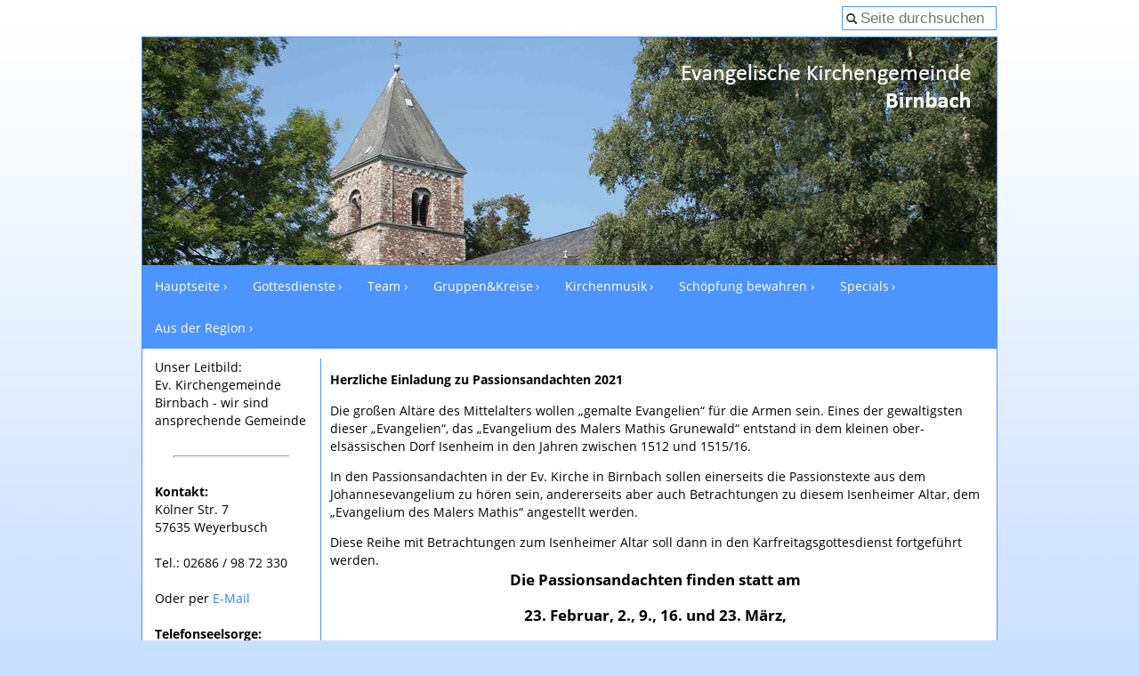

--- FILE ---
content_type: text/html; charset=UTF-8
request_url: https://www.kirchengemeinde-birnbach.de/passionsandachten-2021/
body_size: 7998
content:
<!DOCTYPE html>
<html lang="de">

<head>
	<meta charset="UTF-8" />

	
	<title>
		     Passionsandachten 2021 - Kirchengemeinde Birnbach	</title>

	<link rel="shortcut icon" href="/favicon.ico">

	<link rel="stylesheet" href="https://www.kirchengemeinde-birnbach.de/wp-content/themes/kirchengem_birnbach/style.css">

  <!-- Menu-CSS -->
  <link href="https://www.kirchengemeinde-birnbach.de/menu3/css/dropdown/dropdown.css" media="screen" rel="stylesheet" type="text/css" />
  <link href="https://www.kirchengemeinde-birnbach.de/menu3/css/dropdown/dropdown.vertical.rtl.css" media="screen" rel="stylesheet" type="text/css" />
  <link href="https://www.kirchengemeinde-birnbach.de/menu3/css/dropdown/themes/default/default.css" media="screen" rel="stylesheet" type="text/css" />
	<!-- / Ende Menu -->

	<link rel="pingback" href="https://www.kirchengemeinde-birnbach.de/xmlrpc.php">

	
	<meta name='robots' content='max-image-preview:large' />
	<style>img:is([sizes="auto" i], [sizes^="auto," i]) { contain-intrinsic-size: 3000px 1500px }</style>
	<link rel="alternate" type="application/rss+xml" title="Kirchengemeinde Birnbach &raquo; Feed" href="https://www.kirchengemeinde-birnbach.de/feed/" />
<link rel="alternate" type="application/rss+xml" title="Kirchengemeinde Birnbach &raquo; Kommentar-Feed" href="https://www.kirchengemeinde-birnbach.de/comments/feed/" />
<script type="text/javascript">
/* <![CDATA[ */
window._wpemojiSettings = {"baseUrl":"https:\/\/s.w.org\/images\/core\/emoji\/16.0.1\/72x72\/","ext":".png","svgUrl":"https:\/\/s.w.org\/images\/core\/emoji\/16.0.1\/svg\/","svgExt":".svg","source":{"concatemoji":"https:\/\/www.kirchengemeinde-birnbach.de\/wp-includes\/js\/wp-emoji-release.min.js?ver=6.8.3"}};
/*! This file is auto-generated */
!function(s,n){var o,i,e;function c(e){try{var t={supportTests:e,timestamp:(new Date).valueOf()};sessionStorage.setItem(o,JSON.stringify(t))}catch(e){}}function p(e,t,n){e.clearRect(0,0,e.canvas.width,e.canvas.height),e.fillText(t,0,0);var t=new Uint32Array(e.getImageData(0,0,e.canvas.width,e.canvas.height).data),a=(e.clearRect(0,0,e.canvas.width,e.canvas.height),e.fillText(n,0,0),new Uint32Array(e.getImageData(0,0,e.canvas.width,e.canvas.height).data));return t.every(function(e,t){return e===a[t]})}function u(e,t){e.clearRect(0,0,e.canvas.width,e.canvas.height),e.fillText(t,0,0);for(var n=e.getImageData(16,16,1,1),a=0;a<n.data.length;a++)if(0!==n.data[a])return!1;return!0}function f(e,t,n,a){switch(t){case"flag":return n(e,"\ud83c\udff3\ufe0f\u200d\u26a7\ufe0f","\ud83c\udff3\ufe0f\u200b\u26a7\ufe0f")?!1:!n(e,"\ud83c\udde8\ud83c\uddf6","\ud83c\udde8\u200b\ud83c\uddf6")&&!n(e,"\ud83c\udff4\udb40\udc67\udb40\udc62\udb40\udc65\udb40\udc6e\udb40\udc67\udb40\udc7f","\ud83c\udff4\u200b\udb40\udc67\u200b\udb40\udc62\u200b\udb40\udc65\u200b\udb40\udc6e\u200b\udb40\udc67\u200b\udb40\udc7f");case"emoji":return!a(e,"\ud83e\udedf")}return!1}function g(e,t,n,a){var r="undefined"!=typeof WorkerGlobalScope&&self instanceof WorkerGlobalScope?new OffscreenCanvas(300,150):s.createElement("canvas"),o=r.getContext("2d",{willReadFrequently:!0}),i=(o.textBaseline="top",o.font="600 32px Arial",{});return e.forEach(function(e){i[e]=t(o,e,n,a)}),i}function t(e){var t=s.createElement("script");t.src=e,t.defer=!0,s.head.appendChild(t)}"undefined"!=typeof Promise&&(o="wpEmojiSettingsSupports",i=["flag","emoji"],n.supports={everything:!0,everythingExceptFlag:!0},e=new Promise(function(e){s.addEventListener("DOMContentLoaded",e,{once:!0})}),new Promise(function(t){var n=function(){try{var e=JSON.parse(sessionStorage.getItem(o));if("object"==typeof e&&"number"==typeof e.timestamp&&(new Date).valueOf()<e.timestamp+604800&&"object"==typeof e.supportTests)return e.supportTests}catch(e){}return null}();if(!n){if("undefined"!=typeof Worker&&"undefined"!=typeof OffscreenCanvas&&"undefined"!=typeof URL&&URL.createObjectURL&&"undefined"!=typeof Blob)try{var e="postMessage("+g.toString()+"("+[JSON.stringify(i),f.toString(),p.toString(),u.toString()].join(",")+"));",a=new Blob([e],{type:"text/javascript"}),r=new Worker(URL.createObjectURL(a),{name:"wpTestEmojiSupports"});return void(r.onmessage=function(e){c(n=e.data),r.terminate(),t(n)})}catch(e){}c(n=g(i,f,p,u))}t(n)}).then(function(e){for(var t in e)n.supports[t]=e[t],n.supports.everything=n.supports.everything&&n.supports[t],"flag"!==t&&(n.supports.everythingExceptFlag=n.supports.everythingExceptFlag&&n.supports[t]);n.supports.everythingExceptFlag=n.supports.everythingExceptFlag&&!n.supports.flag,n.DOMReady=!1,n.readyCallback=function(){n.DOMReady=!0}}).then(function(){return e}).then(function(){var e;n.supports.everything||(n.readyCallback(),(e=n.source||{}).concatemoji?t(e.concatemoji):e.wpemoji&&e.twemoji&&(t(e.twemoji),t(e.wpemoji)))}))}((window,document),window._wpemojiSettings);
/* ]]> */
</script>
<style id='wp-emoji-styles-inline-css' type='text/css'>

	img.wp-smiley, img.emoji {
		display: inline !important;
		border: none !important;
		box-shadow: none !important;
		height: 1em !important;
		width: 1em !important;
		margin: 0 0.07em !important;
		vertical-align: -0.1em !important;
		background: none !important;
		padding: 0 !important;
	}
</style>
<link rel='stylesheet' id='wp-block-library-css' href='https://www.kirchengemeinde-birnbach.de/wp-includes/css/dist/block-library/style.min.css?ver=6.8.3' type='text/css' media='all' />
<style id='classic-theme-styles-inline-css' type='text/css'>
/*! This file is auto-generated */
.wp-block-button__link{color:#fff;background-color:#32373c;border-radius:9999px;box-shadow:none;text-decoration:none;padding:calc(.667em + 2px) calc(1.333em + 2px);font-size:1.125em}.wp-block-file__button{background:#32373c;color:#fff;text-decoration:none}
</style>
<style id='global-styles-inline-css' type='text/css'>
:root{--wp--preset--aspect-ratio--square: 1;--wp--preset--aspect-ratio--4-3: 4/3;--wp--preset--aspect-ratio--3-4: 3/4;--wp--preset--aspect-ratio--3-2: 3/2;--wp--preset--aspect-ratio--2-3: 2/3;--wp--preset--aspect-ratio--16-9: 16/9;--wp--preset--aspect-ratio--9-16: 9/16;--wp--preset--color--black: #000000;--wp--preset--color--cyan-bluish-gray: #abb8c3;--wp--preset--color--white: #ffffff;--wp--preset--color--pale-pink: #f78da7;--wp--preset--color--vivid-red: #cf2e2e;--wp--preset--color--luminous-vivid-orange: #ff6900;--wp--preset--color--luminous-vivid-amber: #fcb900;--wp--preset--color--light-green-cyan: #7bdcb5;--wp--preset--color--vivid-green-cyan: #00d084;--wp--preset--color--pale-cyan-blue: #8ed1fc;--wp--preset--color--vivid-cyan-blue: #0693e3;--wp--preset--color--vivid-purple: #9b51e0;--wp--preset--gradient--vivid-cyan-blue-to-vivid-purple: linear-gradient(135deg,rgba(6,147,227,1) 0%,rgb(155,81,224) 100%);--wp--preset--gradient--light-green-cyan-to-vivid-green-cyan: linear-gradient(135deg,rgb(122,220,180) 0%,rgb(0,208,130) 100%);--wp--preset--gradient--luminous-vivid-amber-to-luminous-vivid-orange: linear-gradient(135deg,rgba(252,185,0,1) 0%,rgba(255,105,0,1) 100%);--wp--preset--gradient--luminous-vivid-orange-to-vivid-red: linear-gradient(135deg,rgba(255,105,0,1) 0%,rgb(207,46,46) 100%);--wp--preset--gradient--very-light-gray-to-cyan-bluish-gray: linear-gradient(135deg,rgb(238,238,238) 0%,rgb(169,184,195) 100%);--wp--preset--gradient--cool-to-warm-spectrum: linear-gradient(135deg,rgb(74,234,220) 0%,rgb(151,120,209) 20%,rgb(207,42,186) 40%,rgb(238,44,130) 60%,rgb(251,105,98) 80%,rgb(254,248,76) 100%);--wp--preset--gradient--blush-light-purple: linear-gradient(135deg,rgb(255,206,236) 0%,rgb(152,150,240) 100%);--wp--preset--gradient--blush-bordeaux: linear-gradient(135deg,rgb(254,205,165) 0%,rgb(254,45,45) 50%,rgb(107,0,62) 100%);--wp--preset--gradient--luminous-dusk: linear-gradient(135deg,rgb(255,203,112) 0%,rgb(199,81,192) 50%,rgb(65,88,208) 100%);--wp--preset--gradient--pale-ocean: linear-gradient(135deg,rgb(255,245,203) 0%,rgb(182,227,212) 50%,rgb(51,167,181) 100%);--wp--preset--gradient--electric-grass: linear-gradient(135deg,rgb(202,248,128) 0%,rgb(113,206,126) 100%);--wp--preset--gradient--midnight: linear-gradient(135deg,rgb(2,3,129) 0%,rgb(40,116,252) 100%);--wp--preset--font-size--small: 13px;--wp--preset--font-size--medium: 20px;--wp--preset--font-size--large: 36px;--wp--preset--font-size--x-large: 42px;--wp--preset--spacing--20: 0.44rem;--wp--preset--spacing--30: 0.67rem;--wp--preset--spacing--40: 1rem;--wp--preset--spacing--50: 1.5rem;--wp--preset--spacing--60: 2.25rem;--wp--preset--spacing--70: 3.38rem;--wp--preset--spacing--80: 5.06rem;--wp--preset--shadow--natural: 6px 6px 9px rgba(0, 0, 0, 0.2);--wp--preset--shadow--deep: 12px 12px 50px rgba(0, 0, 0, 0.4);--wp--preset--shadow--sharp: 6px 6px 0px rgba(0, 0, 0, 0.2);--wp--preset--shadow--outlined: 6px 6px 0px -3px rgba(255, 255, 255, 1), 6px 6px rgba(0, 0, 0, 1);--wp--preset--shadow--crisp: 6px 6px 0px rgba(0, 0, 0, 1);}:where(.is-layout-flex){gap: 0.5em;}:where(.is-layout-grid){gap: 0.5em;}body .is-layout-flex{display: flex;}.is-layout-flex{flex-wrap: wrap;align-items: center;}.is-layout-flex > :is(*, div){margin: 0;}body .is-layout-grid{display: grid;}.is-layout-grid > :is(*, div){margin: 0;}:where(.wp-block-columns.is-layout-flex){gap: 2em;}:where(.wp-block-columns.is-layout-grid){gap: 2em;}:where(.wp-block-post-template.is-layout-flex){gap: 1.25em;}:where(.wp-block-post-template.is-layout-grid){gap: 1.25em;}.has-black-color{color: var(--wp--preset--color--black) !important;}.has-cyan-bluish-gray-color{color: var(--wp--preset--color--cyan-bluish-gray) !important;}.has-white-color{color: var(--wp--preset--color--white) !important;}.has-pale-pink-color{color: var(--wp--preset--color--pale-pink) !important;}.has-vivid-red-color{color: var(--wp--preset--color--vivid-red) !important;}.has-luminous-vivid-orange-color{color: var(--wp--preset--color--luminous-vivid-orange) !important;}.has-luminous-vivid-amber-color{color: var(--wp--preset--color--luminous-vivid-amber) !important;}.has-light-green-cyan-color{color: var(--wp--preset--color--light-green-cyan) !important;}.has-vivid-green-cyan-color{color: var(--wp--preset--color--vivid-green-cyan) !important;}.has-pale-cyan-blue-color{color: var(--wp--preset--color--pale-cyan-blue) !important;}.has-vivid-cyan-blue-color{color: var(--wp--preset--color--vivid-cyan-blue) !important;}.has-vivid-purple-color{color: var(--wp--preset--color--vivid-purple) !important;}.has-black-background-color{background-color: var(--wp--preset--color--black) !important;}.has-cyan-bluish-gray-background-color{background-color: var(--wp--preset--color--cyan-bluish-gray) !important;}.has-white-background-color{background-color: var(--wp--preset--color--white) !important;}.has-pale-pink-background-color{background-color: var(--wp--preset--color--pale-pink) !important;}.has-vivid-red-background-color{background-color: var(--wp--preset--color--vivid-red) !important;}.has-luminous-vivid-orange-background-color{background-color: var(--wp--preset--color--luminous-vivid-orange) !important;}.has-luminous-vivid-amber-background-color{background-color: var(--wp--preset--color--luminous-vivid-amber) !important;}.has-light-green-cyan-background-color{background-color: var(--wp--preset--color--light-green-cyan) !important;}.has-vivid-green-cyan-background-color{background-color: var(--wp--preset--color--vivid-green-cyan) !important;}.has-pale-cyan-blue-background-color{background-color: var(--wp--preset--color--pale-cyan-blue) !important;}.has-vivid-cyan-blue-background-color{background-color: var(--wp--preset--color--vivid-cyan-blue) !important;}.has-vivid-purple-background-color{background-color: var(--wp--preset--color--vivid-purple) !important;}.has-black-border-color{border-color: var(--wp--preset--color--black) !important;}.has-cyan-bluish-gray-border-color{border-color: var(--wp--preset--color--cyan-bluish-gray) !important;}.has-white-border-color{border-color: var(--wp--preset--color--white) !important;}.has-pale-pink-border-color{border-color: var(--wp--preset--color--pale-pink) !important;}.has-vivid-red-border-color{border-color: var(--wp--preset--color--vivid-red) !important;}.has-luminous-vivid-orange-border-color{border-color: var(--wp--preset--color--luminous-vivid-orange) !important;}.has-luminous-vivid-amber-border-color{border-color: var(--wp--preset--color--luminous-vivid-amber) !important;}.has-light-green-cyan-border-color{border-color: var(--wp--preset--color--light-green-cyan) !important;}.has-vivid-green-cyan-border-color{border-color: var(--wp--preset--color--vivid-green-cyan) !important;}.has-pale-cyan-blue-border-color{border-color: var(--wp--preset--color--pale-cyan-blue) !important;}.has-vivid-cyan-blue-border-color{border-color: var(--wp--preset--color--vivid-cyan-blue) !important;}.has-vivid-purple-border-color{border-color: var(--wp--preset--color--vivid-purple) !important;}.has-vivid-cyan-blue-to-vivid-purple-gradient-background{background: var(--wp--preset--gradient--vivid-cyan-blue-to-vivid-purple) !important;}.has-light-green-cyan-to-vivid-green-cyan-gradient-background{background: var(--wp--preset--gradient--light-green-cyan-to-vivid-green-cyan) !important;}.has-luminous-vivid-amber-to-luminous-vivid-orange-gradient-background{background: var(--wp--preset--gradient--luminous-vivid-amber-to-luminous-vivid-orange) !important;}.has-luminous-vivid-orange-to-vivid-red-gradient-background{background: var(--wp--preset--gradient--luminous-vivid-orange-to-vivid-red) !important;}.has-very-light-gray-to-cyan-bluish-gray-gradient-background{background: var(--wp--preset--gradient--very-light-gray-to-cyan-bluish-gray) !important;}.has-cool-to-warm-spectrum-gradient-background{background: var(--wp--preset--gradient--cool-to-warm-spectrum) !important;}.has-blush-light-purple-gradient-background{background: var(--wp--preset--gradient--blush-light-purple) !important;}.has-blush-bordeaux-gradient-background{background: var(--wp--preset--gradient--blush-bordeaux) !important;}.has-luminous-dusk-gradient-background{background: var(--wp--preset--gradient--luminous-dusk) !important;}.has-pale-ocean-gradient-background{background: var(--wp--preset--gradient--pale-ocean) !important;}.has-electric-grass-gradient-background{background: var(--wp--preset--gradient--electric-grass) !important;}.has-midnight-gradient-background{background: var(--wp--preset--gradient--midnight) !important;}.has-small-font-size{font-size: var(--wp--preset--font-size--small) !important;}.has-medium-font-size{font-size: var(--wp--preset--font-size--medium) !important;}.has-large-font-size{font-size: var(--wp--preset--font-size--large) !important;}.has-x-large-font-size{font-size: var(--wp--preset--font-size--x-large) !important;}
:where(.wp-block-post-template.is-layout-flex){gap: 1.25em;}:where(.wp-block-post-template.is-layout-grid){gap: 1.25em;}
:where(.wp-block-columns.is-layout-flex){gap: 2em;}:where(.wp-block-columns.is-layout-grid){gap: 2em;}
:root :where(.wp-block-pullquote){font-size: 1.5em;line-height: 1.6;}
</style>
<link rel="https://api.w.org/" href="https://www.kirchengemeinde-birnbach.de/wp-json/" /><link rel="alternate" title="JSON" type="application/json" href="https://www.kirchengemeinde-birnbach.de/wp-json/wp/v2/pages/2002" /><link rel="canonical" href="https://www.kirchengemeinde-birnbach.de/passionsandachten-2021/" />
<link rel='shortlink' href='https://www.kirchengemeinde-birnbach.de/?p=2002' />
<link rel="alternate" title="oEmbed (JSON)" type="application/json+oembed" href="https://www.kirchengemeinde-birnbach.de/wp-json/oembed/1.0/embed?url=https%3A%2F%2Fwww.kirchengemeinde-birnbach.de%2Fpassionsandachten-2021%2F" />
<link rel="alternate" title="oEmbed (XML)" type="text/xml+oembed" href="https://www.kirchengemeinde-birnbach.de/wp-json/oembed/1.0/embed?url=https%3A%2F%2Fwww.kirchengemeinde-birnbach.de%2Fpassionsandachten-2021%2F&#038;format=xml" />
<style type="text/css">.recentcomments a{display:inline !important;padding:0 !important;margin:0 !important;}</style>
  <!--[if IE 8]>
    <link href="style_ie8.css" rel="stylesheet" type="text/css" />
  <![endif]-->
<link rel="stylesheet" href="https://www.kirchengemeinde-birnbach.de/wp-content/themes/kirchengem_birnbach/fonts.css">

    <!-- Anythingslider: -->
    <!-- jQuery (required) -->
    <!-- <script src="https://ajax.googleapis.com/ajax/libs/jquery/1.9.1/jquery.min.js"></script> -->
    <script src="https://www.kirchengemeinde-birnbach.de/jquery.min.js"></script>
    <!-- Anything Slider -->
    <link rel="stylesheet" href="https://www.kirchengemeinde-birnbach.de/anythingslider/css/anythingslider.css">

    <script src="https://www.kirchengemeinde-birnbach.de/anythingslider/js/jquery.anythingslider.js"></script>
    <!-- Required -->
    <script>
	var pfeilre = "https://www.kirchengemeinde-birnbach.de/wp-content/themes/kirchengem_birnbach" + "/images/pfeil_re.png";
	var pfeilli = "https://www.kirchengemeinde-birnbach.de/wp-content/themes/kirchengem_birnbach" + "/images/pfeil_li.png";
	// alert(pfeilre);

    $(function(){
     $('#slider')
       .anythingSlider({
            buildArrows: false,
            enableNavigation: false,
            buildNavigation: false,
            buildStartStop: false,
            autoPlay: true,
						delay: 5000
       }); // add any non-default options here
    });
    </script>
    <!-- Ende Anythingslider -->

</head>

<body class="wp-singular page-template-default page page-id-2002 wp-theme-kirchengem_birnbach">

<div class="suche-wrap group">
  <div class="suche group">
    <form action="https://www.kirchengemeinde-birnbach.de" id="searchform" method="get">
    <div>
        <label for="s" class="screen-reader-text">Seite durchsuchen</label>
        <input type="text" id="s" name="s" value="" placeholder="Seite durchsuchen" />
    </div>
</form>  </div>
</div> <!-- suche -->

	<div class="page-wrap group">

	<header>
        <div id="slider">
        <!-- TEST! -->
										<div>
                                                        <img src="https://www.kirchengemeinde-birnbach.de/slides/slider1.jpg" />
                            </div>

            							<div>
                                                        <img src="https://www.kirchengemeinde-birnbach.de/slides/slider2.jpg" />
                            </div>

                    </div> <!-- Slider -->

    <nav class="group">
		<div class="menu-hauptmenu-container"><ul id="menu-hauptmenu" class="dropdown dropdown-horizontal"><li id="menu-item-713" class="menu-item menu-item-type-custom menu-item-object-custom menu-item-has-children menu-item-713"><a href="#">Hauptseite</a>
<ul class="sub-menu">
	<li id="menu-item-714" class="menu-item menu-item-type-post_type menu-item-object-page menu-item-home menu-item-714"><a href="https://www.kirchengemeinde-birnbach.de/">Hauptseite</a></li>
	<li id="menu-item-423" class="menu-item menu-item-type-post_type menu-item-object-page menu-item-423"><a href="https://www.kirchengemeinde-birnbach.de/veranstaltungen-im-februar-2017/">Veranstaltungen</a></li>
	<li id="menu-item-295" class="menu-item menu-item-type-post_type menu-item-object-page menu-item-295"><a href="https://www.kirchengemeinde-birnbach.de/leitbild/">Leitbild</a></li>
	<li id="menu-item-306" class="menu-item menu-item-type-post_type menu-item-object-page menu-item-306"><a href="https://www.kirchengemeinde-birnbach.de/kirchenwiedereintritt/">Kirchen(wieder)eintritt</a></li>
	<li id="menu-item-277" class="menu-item menu-item-type-post_type menu-item-object-page menu-item-277"><a href="https://www.kirchengemeinde-birnbach.de/gemeindekonzeption/">Gemeindekonzeption</a></li>
	<li id="menu-item-5055" class="menu-item menu-item-type-post_type menu-item-object-page menu-item-5055"><a href="https://www.kirchengemeinde-birnbach.de/aktiv-gegen-sexualisierte-gewalt/">Aktiv gegen sexualisierte Gewalt</a></li>
</ul>
</li>
<li id="menu-item-712" class="menu-item menu-item-type-custom menu-item-object-custom menu-item-has-children menu-item-712"><a href="#">Gottesdienste</a>
<ul class="sub-menu">
	<li id="menu-item-304" class="menu-item menu-item-type-post_type menu-item-object-page menu-item-304"><a href="https://www.kirchengemeinde-birnbach.de/unsere-kirche/">Unsere Kirche</a></li>
	<li id="menu-item-303" class="menu-item menu-item-type-post_type menu-item-object-page menu-item-303"><a href="https://www.kirchengemeinde-birnbach.de/unser-gemeindezentrum/">Unser Gemeindezentrum</a></li>
	<li id="menu-item-262" class="menu-item menu-item-type-post_type menu-item-object-page menu-item-262"><a href="https://www.kirchengemeinde-birnbach.de/aktuell/">Aktuell</a></li>
	<li id="menu-item-285" class="menu-item menu-item-type-post_type menu-item-object-page menu-item-285"><a href="https://www.kirchengemeinde-birnbach.de/kindergottesdienst/">Kindergottesdienst</a></li>
	<li id="menu-item-271" class="menu-item menu-item-type-post_type menu-item-object-page menu-item-271"><a href="https://www.kirchengemeinde-birnbach.de/familienkirche/">Gottesdienst für Groß &#038; Klein &#038; Mittendrin</a></li>
	<li id="menu-item-275" class="menu-item menu-item-type-post_type menu-item-object-page menu-item-275"><a href="https://www.kirchengemeinde-birnbach.de/gebetstreffen/">Gebetstreffen</a></li>
	<li id="menu-item-286" class="menu-item menu-item-type-post_type menu-item-object-page menu-item-286"><a href="https://www.kirchengemeinde-birnbach.de/kirchen-cafe/">Kirchen-Café</a></li>
	<li id="menu-item-677" class="menu-item menu-item-type-post_type menu-item-object-page menu-item-677"><a href="https://www.kirchengemeinde-birnbach.de/bibelgespraechskreis/">Bibelgesprächskreis</a></li>
	<li id="menu-item-300" class="menu-item menu-item-type-post_type menu-item-object-page menu-item-300"><a href="https://www.kirchengemeinde-birnbach.de/taufe/">Taufe</a></li>
	<li id="menu-item-302" class="menu-item menu-item-type-post_type menu-item-object-page menu-item-302"><a href="https://www.kirchengemeinde-birnbach.de/trauung/">Trauung</a></li>
</ul>
</li>
<li id="menu-item-715" class="menu-item menu-item-type-custom menu-item-object-custom menu-item-has-children menu-item-715"><a href="#">Team</a>
<ul class="sub-menu">
	<li id="menu-item-642" class="menu-item menu-item-type-post_type menu-item-object-page menu-item-642"><a href="https://www.kirchengemeinde-birnbach.de/team-pfarrer/">Pfarrer</a></li>
	<li id="menu-item-266" class="menu-item menu-item-type-post_type menu-item-object-page menu-item-266"><a href="https://www.kirchengemeinde-birnbach.de/buero/">Büro</a></li>
	<li id="menu-item-3985" class="menu-item menu-item-type-post_type menu-item-object-page menu-item-3985"><a href="https://www.kirchengemeinde-birnbach.de/diakon/">Diakon</a></li>
	<li id="menu-item-641" class="menu-item menu-item-type-post_type menu-item-object-page menu-item-641"><a href="https://www.kirchengemeinde-birnbach.de/team-kuesterin/">Küsterdienst</a></li>
	<li id="menu-item-1101" class="menu-item menu-item-type-post_type menu-item-object-page menu-item-1101"><a href="https://www.kirchengemeinde-birnbach.de/jugendleiter/">Jugendmitarbeiter</a></li>
	<li id="menu-item-291" class="menu-item menu-item-type-post_type menu-item-object-page menu-item-291"><a href="https://www.kirchengemeinde-birnbach.de/kirchmeister/">Kirchmeister</a></li>
	<li id="menu-item-298" class="menu-item menu-item-type-post_type menu-item-object-page menu-item-298"><a href="https://www.kirchengemeinde-birnbach.de/presbyterium/">Presbyterium</a></li>
</ul>
</li>
<li id="menu-item-716" class="menu-item menu-item-type-custom menu-item-object-custom menu-item-has-children menu-item-716"><a href="#">Gruppen&#038;Kreise</a>
<ul class="sub-menu">
	<li id="menu-item-722" class="menu-item menu-item-type-custom menu-item-object-custom menu-item-has-children menu-item-722"><a href="#">Kinder/Jugend</a>
	<ul class="sub-menu">
		<li id="menu-item-3086" class="menu-item menu-item-type-post_type menu-item-object-page menu-item-3086"><a href="https://www.kirchengemeinde-birnbach.de/kinder-jugend/">Kinder/Jugend</a></li>
		<li id="menu-item-1033" class="menu-item menu-item-type-post_type menu-item-object-page menu-item-1033"><a href="https://www.kirchengemeinde-birnbach.de/konfirmation/">Konfirmation</a></li>
		<li id="menu-item-1193" class="menu-item menu-item-type-post_type menu-item-object-page menu-item-1193"><a href="https://www.kirchengemeinde-birnbach.de/teen-treff/">Teenkreis</a></li>
		<li id="menu-item-292" class="menu-item menu-item-type-post_type menu-item-object-page menu-item-292"><a href="https://www.kirchengemeinde-birnbach.de/konfis-on-tour/">Konfis on Tour</a></li>
	</ul>
</li>
	<li id="menu-item-723" class="menu-item menu-item-type-custom menu-item-object-custom menu-item-has-children menu-item-723"><a href="#">Erwachsene</a>
	<ul class="sub-menu">
		<li id="menu-item-403" class="menu-item menu-item-type-post_type menu-item-object-page menu-item-403"><a href="https://www.kirchengemeinde-birnbach.de/besuchsdienst/">Angebote</a></li>
		<li id="menu-item-407" class="menu-item menu-item-type-post_type menu-item-object-page menu-item-407"><a href="https://www.kirchengemeinde-birnbach.de/cvjm-maennerkreis/">CVJM-Männerkreis</a></li>
		<li id="menu-item-272" class="menu-item menu-item-type-post_type menu-item-object-page menu-item-272"><a href="https://www.kirchengemeinde-birnbach.de/frauenkreis/">Frauentreff/Senioren</a></li>
	</ul>
</li>
	<li id="menu-item-597" class="menu-item menu-item-type-post_type menu-item-object-page menu-item-597"><a href="https://www.kirchengemeinde-birnbach.de/cvjm/">CVJM</a></li>
	<li id="menu-item-395" class="menu-item menu-item-type-post_type menu-item-object-page menu-item-395"><a href="https://www.kirchengemeinde-birnbach.de/gemeindebuecherei/">Gemeindebücherei</a></li>
	<li id="menu-item-3135" class="menu-item menu-item-type-post_type menu-item-object-page menu-item-3135"><a href="https://www.kirchengemeinde-birnbach.de/gemeinde-diakonie/">Gemeinde-Diakonie</a></li>
</ul>
</li>
<li id="menu-item-717" class="menu-item menu-item-type-custom menu-item-object-custom menu-item-has-children menu-item-717"><a href="#">Kirchenmusik</a>
<ul class="sub-menu">
	<li id="menu-item-288" class="menu-item menu-item-type-post_type menu-item-object-page menu-item-288"><a href="https://www.kirchengemeinde-birnbach.de/kirchenchor/">Kirchenchor</a></li>
	<li id="menu-item-297" class="menu-item menu-item-type-post_type menu-item-object-page menu-item-297"><a href="https://www.kirchengemeinde-birnbach.de/posaunenchor/">Posaunenchor</a></li>
	<li id="menu-item-293" class="menu-item menu-item-type-post_type menu-item-object-page menu-item-293"><a href="https://www.kirchengemeinde-birnbach.de/konzerte/">Konzerte</a></li>
	<li id="menu-item-287" class="menu-item menu-item-type-post_type menu-item-object-page menu-item-287"><a href="https://www.kirchengemeinde-birnbach.de/kirchenband/">Kirchenband</a></li>
</ul>
</li>
<li id="menu-item-3474" class="menu-item menu-item-type-custom menu-item-object-custom menu-item-has-children menu-item-3474"><a href="#">Schöpfung bewahren</a>
<ul class="sub-menu">
	<li id="menu-item-3481" class="menu-item menu-item-type-post_type menu-item-object-page menu-item-3481"><a href="https://www.kirchengemeinde-birnbach.de/klimaneutral-2035/">Klimaneutral 2035</a></li>
</ul>
</li>
<li id="menu-item-718" class="menu-item menu-item-type-custom menu-item-object-custom menu-item-has-children menu-item-718"><a href="#">Specials</a>
<ul class="sub-menu">
	<li id="menu-item-3480" class="menu-item menu-item-type-post_type menu-item-object-page menu-item-3480"><a href="https://www.kirchengemeinde-birnbach.de/andachten/">Andachten</a></li>
	<li id="menu-item-1591" class="menu-item menu-item-type-post_type menu-item-object-page menu-item-1591"><a href="https://www.kirchengemeinde-birnbach.de/licht-der-hoffnung/">Menschen in unserer Kirchengemeinde</a></li>
</ul>
</li>
<li id="menu-item-719" class="menu-item menu-item-type-custom menu-item-object-custom menu-item-has-children menu-item-719"><a href="#">Aus der Region</a>
<ul class="sub-menu">
	<li id="menu-item-3138" class="menu-item menu-item-type-post_type menu-item-object-page menu-item-3138"><a href="https://www.kirchengemeinde-birnbach.de/unsere-nachbarn/">Unsere Nachbarn</a></li>
</ul>
</li>
</ul></div>    </nav>
  </header>

  <div class="content-wrap">

<aside>
    	<div class="leitbild box">
      	<p>Unser Leitbild:</p>
        <p>Ev. Kirchengemeinde Birnbach - wir sind ansprechende Gemeinde</p>
        <hr />
      </div> <!-- leitbild -->
    	<div class="kontakt box">
      	<p><strong>Kontakt:</strong><br />
            Kölner Str. 7<br />
            57635 Weyerbusch<br /><br />
            Tel.: 02686 / 98 72 330<br /><br />
            Oder per <a href="#">E-Mail</a><br /><br />
            <strong>Telefonseelsorge:</strong><br />
            0800 / 111 0 111<br /><br />
            <a href="https://www.kirchengemeinde-birnbach.de/impressum">Impressum</a> & <a href="https://www.kirchengemeinde-birnbach.de/datenschutz">Datenschutz</a></p>
            <hr />
      </div> <!-- kontaktbox -->
    	<div class="logos box">
      	<img src="https://www.kirchengemeinde-birnbach.de/wp-content/themes/kirchengem_birnbach/images/logos/ekdlogo.gif" alt="EKD" />
        <img src="https://www.kirchengemeinde-birnbach.de/wp-content/themes/kirchengem_birnbach/images/logos/ekirlogo.gif" alt="Evangelische Kirche im Rheinland" />
        <img src="https://www.kirchengemeinde-birnbach.de/wp-content/themes/kirchengem_birnbach/images/logos/LOGO_AK_fertig.gif" alt="Evangelischer Kirchenkreis Altenkirchen" />
        <img src="https://www.kirchengemeinde-birnbach.de/wp-content/themes/kirchengem_birnbach/images/logos/kreuz_blau.gif" alt="Diakonie" />
        <img src="https://www.kirchengemeinde-birnbach.de/wp-content/themes/kirchengem_birnbach/images/logos/Kath_Kirche.jpg" alt="Katholische Kirchengemeinde St. Jakobus und Joseph" />
      </div> <!-- logos -->
</aside>

<article>

	<div id="content">
    
				
		<div class="post" id="post-2002">

			<div class="entry">

				<p><strong>Herzliche Einladung zu Passionsandachten 2021</strong></p>
<p>Die großen Altäre des Mittelalters wollen „gemalte Evangelien“ für die Armen sein. Eines der gewaltigsten dieser „Evangelien“, das „Evangelium des Malers Mathis Grunewald“ entstand in dem kleinen ober-elsässischen Dorf Isenheim in den Jahren zwischen 1512 und 1515/16.</p>
<p>In den Passionsandachten in der Ev. Kirche in Birnbach sollen einerseits die Passionstexte aus dem Johannesevangelium zu hören sein, andererseits aber auch Betrachtungen zu diesem Isenheimer Altar, dem „Evangelium des Malers Mathis“ angestellt werden.</p>
<p>Diese Reihe mit Betrachtungen zum Isenheimer Altar soll dann in den Karfreitagsgottesdienst fortgeführt werden.</p>
<h3 style="text-align: center;"><strong>Die Passionsandachten finden statt am</strong></h3>
<h3 style="text-align: center;"><strong>23. Februar, 2., 9., 16. und 23. März,</strong></h3>
<h3 style="text-align: center;"><strong>jeweils mit dem Abendläuten um 18 Uhr.</strong></h3>
<p>&nbsp;</p>
<p><strong>Bitte beachten Sie die aktuellen Hygienevorschriften und melden Sie sich unbedingt im Gemeindebüro zuvor an.</strong></p>
<p>&nbsp;</p>

				
			</div>

		</div>

		
		
			</article>

        </div> <!-- Content -->

  <footer>
  </footer>
  
	</div> <!-- Page-wrap -->

	<script type="speculationrules">
{"prefetch":[{"source":"document","where":{"and":[{"href_matches":"\/*"},{"not":{"href_matches":["\/wp-*.php","\/wp-admin\/*","\/wp-content\/uploads\/*","\/wp-content\/*","\/wp-content\/plugins\/*","\/wp-content\/themes\/kirchengem_birnbach\/*","\/*\\?(.+)"]}},{"not":{"selector_matches":"a[rel~=\"nofollow\"]"}},{"not":{"selector_matches":".no-prefetch, .no-prefetch a"}}]},"eagerness":"conservative"}]}
</script>
<script type="text/javascript" src="https://www.kirchengemeinde-birnbach.de/wp-includes/js/comment-reply.min.js?ver=6.8.3" id="comment-reply-js" async="async" data-wp-strategy="async"></script>
	
	<!-- Don't forget analytics -->
	
</body>

</html>


--- FILE ---
content_type: text/css
request_url: https://www.kirchengemeinde-birnbach.de/wp-content/themes/kirchengem_birnbach/style.css
body_size: 1922
content:
/*   
Theme Name: Theme für Kirchengemeinde Birnbach
Theme URI: http://www.kirchengemeinde-birnbach.de
Description: Theme für Kirchengemeinde Birnbach
Author: Martin Ascheid
Author URI: http://www.pixelgedöns.net
Version: 1
*/

@media screen {

* { margin: 0; padding: 0; }
body { background: white; font: 14px/1.4 Georgia, Serif; }
.screen-reader-text { position: absolute; left: -9999px; top: -9999px; }
.clear { clear: both; }
.group:after { visibility: hidden; display: block; font-size: 0; content: " "; clear: both; height: 0; }
* html .group, *:first-child+html .group { zoom: 1; } /* First selector = IE6, Second Selector = IE 7 */

ol.commentlist { list-style: none; }
ol.commentlist li { }
ol.commentlist li.alt { }
ol.commentlist li.bypostauthor { }
ol.commentlist li.byuser { }
ol.commentlist li.comment-author-admin { }
ol.commentlist li.comment { border-bottom: 1px dotted #666; padding: 10px; }
ol.commentlist li.comment div.comment-author { }
ol.commentlist li.comment div.vcard { }
ol.commentlist li.comment div.vcard cite.fn { font-style: normal; }
ol.commentlist li.comment div.vcard cite.fn a.url { }
ol.commentlist li.comment div.vcard img.avatar { float:right; margin: 0 0 10px 10px; }
ol.commentlist li.comment div.vcard img.avatar-32 { }
ol.commentlist li.comment div.vcard img.photo { }
ol.commentlist li.comment div.vcard span.says { }
ol.commentlist li.comment div.commentmetadata { }
ol.commentlist li.comment div.comment-meta { font-size: 10px; }
ol.commentlist li.comment div.comment-meta a { color: #ccc; }
ol.commentlist li.comment p { }
ol.commentlist li.comment ul { }
ol.commentlist li.comment div.reply { font-size: 11px; }
ol.commentlist li.comment div.reply a { font-weight: bold; }
ol.commentlist li.comment ul.children { list-style: none; margin: 10px 0 0; }
ol.commentlist li.comment ul.children li { }
ol.commentlist li.comment ul.children li.alt { }
ol.commentlist li.comment ul.children li.bypostauthor { }
ol.commentlist li.comment ul.children li.byuser { }
ol.commentlist li.comment ul.children li.comment { }
ol.commentlist li.comment ul.children li.comment-author-admin { }
ol.commentlist li.comment ul.children li.depth-2 { border-left: 5px solid #555; margin: 0 0 10px 10px; }
ol.commentlist li.comment ul.children li.depth-3 { border-left: 5px solid #999; margin: 0 0 10px 10px; }
ol.commentlist li.comment ul.children li.depth-4 { border-left: 5px solid #bbb; margin: 0 0 10px 10px; }
ol.commentlist li.comment ul.children li.depth-5 { }
ol.commentlist li.comment ul.children li.odd { }
ol.commentlist li.even { background: #fff; }
ol.commentlist li.odd { background: #f6f6f6; }
ol.commentlist li.parent { border-left: 5px solid #111; }
ol.commentlist li.thread-alt { }
ol.commentlist li.thread-even { }
ol.commentlist li.thread-odd { }


body {
	font-family: 'Open Sans', sans-serif;
	font-size: 0.9em;
	background: url(images/bg_verlauf.jpg) top left;
	background-repeat: repeat-x;
	background-color: #c9dfff;
}

a img {
	border: none;
}
a {
	color: #2f83ff;
	text-decoration: none;
}
a:hover {
	text-decoration: underline;
}
.page-wrap {
	width: 960px;
	margin: 0 auto;
	border: 1px solid #4c94ff;
	margin-bottom: 1em;
	background-color: #fff;
}
.suche-wrap {
	width: 960px;
	margin: 0 auto;
	padding: 0.5em 0;
}
.suche input {
	float: right;
}
input[type="text"] {
    background-color: #fff;
    background-image: url("images/lupe.png");
    background-position: left center;
    background-repeat: no-repeat;
    border: 1px solid #4c94ff;
    border-radius: 1px;
    font-size: 1.2em;
    padding: 2px 2px 2px 20px;
    transition: width 0.2s linear 0s;
    width: 150px;
}
.slider img {
	width: 960px;
}
nav {
	width: 960px;
	background-color: #4c94ff;
	margin-bottom: 0.75em;
}
nav .menu-item-has-children > a:after {
	content: "\203A";
	margin-left: 0.25em;
}
.content-wrap {
	clear: both;
}
aside {
	width: 200px;
	float: left;
	border-right: 1px solid #4c94ff;
	margin-bottom: 0.75em;
}
.box {
	padding: 0 1em;
	padding-bottom: 2em;
}
hr {
	width: 75%;
	color: #4c94ff;
	height: 1px;
	margin: 0 auto;
	margin-top: 2em;
}
.kontakt br {
	
}
.logos {
	text-align: center;
}
.logos img {
	width: 85%;
	height: auto;
	padding-bottom: 1em;
}
article {
	width: 730px;
	float: left;
	padding: 0 10px;
}
article h1 {
	font-family: 'Montserrat', sans-serif;
	margin-bottom: 1em;
}
article h3 {
	margin-bottom: 1em;
}
.entry {
	padding-bottom: 2em;
}
.entry p {
	margin-top: 1em;
}
.alignright {
	float: right;
	padding: 0 0 1em 1em;
}
.alignleft {
	float: left;
	padding: 0 1em 1em 0;
}
.suchtitel {
	text-decoration: underline;
	padding-bottom: 1em;
}
.meta {
	font-style: italic;
}
ul {
    padding: 1em 2em;
}
.entry h1 {
    margin-top: 1em;
}
    .entry h2 {
        margin-top: 1em;
    }



} /* END screen media */

@media print {

.do-not-print { display: none; }
#comments { page-break-before: always; }

body { width: 100% !important; margin: 0 !important; padding: 0 !important; line-height: 1.4; word-spacing: 1.1pt; letter-spacing: 0.2pt; font-family: Garamond,"Times New Roman", serif; color: #000; background: none; font-size: 12pt; }
h1,h2,h3,h4,h5,h6 { font-family: Helvetica, Arial, sans-serif; }
h1 { font-size: 19pt; }
h2 { font-size:17pt; }
h3 { font-size:15pt; }
h4,h5,h6 { font-size:12pt; }
code { font: 10pt Courier, monospace; } 
blockquote { margin: 1.3em; padding: 1em; }
img { display: block; margin: 1em 0; }
a img { border: none; }
table { margin: 1px; text-align:left; }
th { border-bottom: 1px solid #333;  font-weight: bold; }
td { border-bottom: 1px solid #333; }
th, td { padding: 4px 10px 4px 0; }
caption { background: #fff; margin-bottom: 2em; text-align: left; }
thead { display: table-header-group; }
tr { page-break-inside: avoid; } 
a { text-decoration: none; color: black; }
	
} /* END print media */